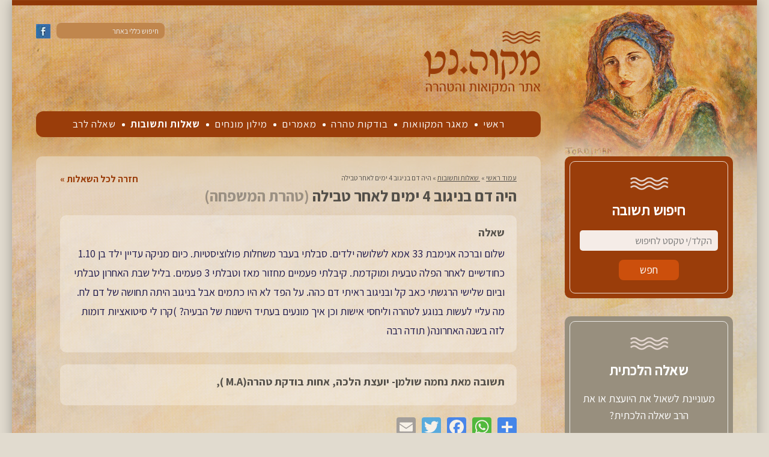

--- FILE ---
content_type: application/javascript
request_url: https://static.addtoany.com/menu/locale/he.js
body_size: 25
content:
// he
// Hebrew / עברית
a2a_localize = {
	Share: "&#1513;&#1514;&#1507;",
	Save: "&#1513;&#1502;&#1493;&#1512;",
	Subscribe: "&#1492;&#1512;&#1513;&#1501; &#1500;&#1506;&#1497;&#1491;&#1499;&#1493;&#1504;&#1497;&#1501;",
	Email: "&#1488;&#1497;&#1502;&#1497;&#1497;&#1500;",
	Bookmark: "&#1492;&#1493;&#1505;&#1507; &#1500;&#1502;&#1493;&#1506;&#1491;&#1508;&#1497;&#1501;",
	ShowAll: "&#1492;&#1512;&#1488;&#1492; &#1492;&#1499;&#1500;",
	ShowLess: "&#1492;&#1512;&#1488;&#1492; &#1508;&#1495;&#1493;&#1514;",
	FindServices: "&#1502;&#1510;&#1488; &#1513;&#1497;&#1512;&#1493;&#1514;/&#1497;&#1501;",
	FindAnyServiceToAddTo: "&#1502;&#1510;&#1488; &#1499;&#1500; &#1513;&#1497;&#1512;&#1493;&#1514; &#1502;&#1493;&#1506;&#1491;&#1508;&#1497;&#1501; &#1502;&#1497;&#1497;&#1491;&#1497;",
	PoweredBy: "&#1506;&#1500; &#1497;&#1491;&#1497;",
	ShareViaEmail: "&#1513;&#1514;&#1507; &#1491;&#1512;&#1498; &#1488;&#1497;&#1502;&#1497;&#1497;&#1500;",
	SubscribeViaEmail: "&#1492;&#1512;&#1513;&#1501; &#1500;&#1506;&#1497;&#1491;&#1499;&#1493;&#1504;&#1497; &#1488;&#1497;&#1502;&#1497;&#1497;&#1500;",
	BookmarkInYourBrowser: "&#1492;&#1493;&#1505;&#1507; &#1500;&#1502;&#1493;&#1506;&#1491;&#1508;&#1497;&#1501;",
	BookmarkInstructions: "&#1500;&#1495;&#1509; CTRL+D &#1488;&#1493; CMD+D &#1500;&#1492;&#1493;&#1505;&#1508;&#1514; &#1492;&#1491;&#1507; &#1500;&#1502;&#1493;&#1506;&#1491;&#1508;&#1497;&#1501;",
	AddToYourFavorites: "&#1492;&#1493;&#1505;&#1507; &#1500;&#1502;&#1493;&#1506;&#1491;&#1508;&#1497;&#1501; &#1513;&#1500;&#1498;",
	SendFromWebOrProgram: "&#1513;&#1500;&#1495; &#1502;&#1499;&#1500; &#1499;&#1514;&#1493;&#1489;&#1514; &#1488;&#1497;-&#1502;&#1497;&#1497;&#1500; &#1488;&#1493; &#1514;&#1493;&#1499;&#1504;&#1514; &#1491;&#1493;&#1488;&#1512; &#1488;&#1500;&#1511;&#1496;&#1512;&#1493;&#1504;&#1497;",
	EmailProgram: "&#1514;&#1493;&#1499;&#1504;&#1514; &#1491;&#1493;&#1488;&#1512; &#1488;&#1500;&#1511;&#1496;&#1512;&#1493;&#1504;&#1497;",
	More: "More&#8230;",
	ThanksForSharing: "&#x5EA;&#x5D5;&#x5D3;&#x5D4; &#x5E2;&#x5DC; &#x5D4;&#x5E9;&#x5D9;&#x5EA;&#x5D5;&#x5E3;",
	ThanksForFollowing: "&#x5EA;&#x5D5;&#x5D3;&#x5D4; &#x5E2;&#x5DC; &#x5D4;&#x5E4;&#x5E2;&#x5D5;&#x5DC;&#x5D5;&#x5EA; &#x5D4;&#x5D1;&#x5D0;&#x5D5;&#x5EA;",
	Close: "&#1505;&#1490;&#1493;&#1512;"
};